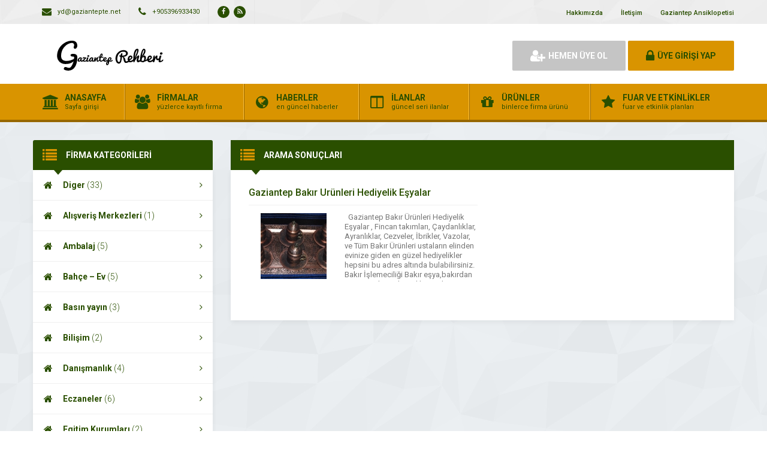

--- FILE ---
content_type: text/html; charset=UTF-8
request_url: https://www.gaziantepte.net/etiket/gaziantep-bakir-urunleri
body_size: 6576
content:
<!DOCTYPE html>
<html lang="tr">
<head>
	<title>  Gaziantep Bakır Ürünleri - Gaziantep Firmaları</title>
	<link rel="profile" href="//gmpg.org/xfn/11">
	<link rel="pingback" href="https://www.gaziantepte.net/xmlrpc.php">
	<meta charset="UTF-8">
		<meta name="viewport" content="width=device-width, initial-scale=1, maximum-scale=1, user-scalable=no">
	<meta name='robots' content='max-image-preview:large' />
<link rel='dns-prefetch' href='//fonts.googleapis.com' />
<link rel="alternate" type="application/rss+xml" title="Gaziantep Firmaları &raquo; Gaziantep Bakır Ürünleri etiket beslemesi" href="https://www.gaziantepte.net/etiket/gaziantep-bakir-urunleri/feed" />
<script type="text/javascript">
window._wpemojiSettings = {"baseUrl":"https:\/\/s.w.org\/images\/core\/emoji\/14.0.0\/72x72\/","ext":".png","svgUrl":"https:\/\/s.w.org\/images\/core\/emoji\/14.0.0\/svg\/","svgExt":".svg","source":{"concatemoji":"https:\/\/www.gaziantepte.net\/wp-includes\/js\/wp-emoji-release.min.js"}};
/*! This file is auto-generated */
!function(e,a,t){var n,r,o,i=a.createElement("canvas"),p=i.getContext&&i.getContext("2d");function s(e,t){p.clearRect(0,0,i.width,i.height),p.fillText(e,0,0);e=i.toDataURL();return p.clearRect(0,0,i.width,i.height),p.fillText(t,0,0),e===i.toDataURL()}function c(e){var t=a.createElement("script");t.src=e,t.defer=t.type="text/javascript",a.getElementsByTagName("head")[0].appendChild(t)}for(o=Array("flag","emoji"),t.supports={everything:!0,everythingExceptFlag:!0},r=0;r<o.length;r++)t.supports[o[r]]=function(e){if(p&&p.fillText)switch(p.textBaseline="top",p.font="600 32px Arial",e){case"flag":return s("\ud83c\udff3\ufe0f\u200d\u26a7\ufe0f","\ud83c\udff3\ufe0f\u200b\u26a7\ufe0f")?!1:!s("\ud83c\uddfa\ud83c\uddf3","\ud83c\uddfa\u200b\ud83c\uddf3")&&!s("\ud83c\udff4\udb40\udc67\udb40\udc62\udb40\udc65\udb40\udc6e\udb40\udc67\udb40\udc7f","\ud83c\udff4\u200b\udb40\udc67\u200b\udb40\udc62\u200b\udb40\udc65\u200b\udb40\udc6e\u200b\udb40\udc67\u200b\udb40\udc7f");case"emoji":return!s("\ud83e\udef1\ud83c\udffb\u200d\ud83e\udef2\ud83c\udfff","\ud83e\udef1\ud83c\udffb\u200b\ud83e\udef2\ud83c\udfff")}return!1}(o[r]),t.supports.everything=t.supports.everything&&t.supports[o[r]],"flag"!==o[r]&&(t.supports.everythingExceptFlag=t.supports.everythingExceptFlag&&t.supports[o[r]]);t.supports.everythingExceptFlag=t.supports.everythingExceptFlag&&!t.supports.flag,t.DOMReady=!1,t.readyCallback=function(){t.DOMReady=!0},t.supports.everything||(n=function(){t.readyCallback()},a.addEventListener?(a.addEventListener("DOMContentLoaded",n,!1),e.addEventListener("load",n,!1)):(e.attachEvent("onload",n),a.attachEvent("onreadystatechange",function(){"complete"===a.readyState&&t.readyCallback()})),(e=t.source||{}).concatemoji?c(e.concatemoji):e.wpemoji&&e.twemoji&&(c(e.twemoji),c(e.wpemoji)))}(window,document,window._wpemojiSettings);
</script>
<style type="text/css">
img.wp-smiley,
img.emoji {
	display: inline !important;
	border: none !important;
	box-shadow: none !important;
	height: 1em !important;
	width: 1em !important;
	margin: 0 0.07em !important;
	vertical-align: -0.1em !important;
	background: none !important;
	padding: 0 !important;
}
</style>
	<link rel='stylesheet' id='wp-block-library-css' href='https://www.gaziantepte.net/wp-includes/css/dist/block-library/style.min.css' type='text/css' media='all' />
<link rel='stylesheet' id='classic-theme-styles-css' href='https://www.gaziantepte.net/wp-includes/css/classic-themes.min.css' type='text/css' media='all' />
<style id='global-styles-inline-css' type='text/css'>
body{--wp--preset--color--black: #000000;--wp--preset--color--cyan-bluish-gray: #abb8c3;--wp--preset--color--white: #ffffff;--wp--preset--color--pale-pink: #f78da7;--wp--preset--color--vivid-red: #cf2e2e;--wp--preset--color--luminous-vivid-orange: #ff6900;--wp--preset--color--luminous-vivid-amber: #fcb900;--wp--preset--color--light-green-cyan: #7bdcb5;--wp--preset--color--vivid-green-cyan: #00d084;--wp--preset--color--pale-cyan-blue: #8ed1fc;--wp--preset--color--vivid-cyan-blue: #0693e3;--wp--preset--color--vivid-purple: #9b51e0;--wp--preset--gradient--vivid-cyan-blue-to-vivid-purple: linear-gradient(135deg,rgba(6,147,227,1) 0%,rgb(155,81,224) 100%);--wp--preset--gradient--light-green-cyan-to-vivid-green-cyan: linear-gradient(135deg,rgb(122,220,180) 0%,rgb(0,208,130) 100%);--wp--preset--gradient--luminous-vivid-amber-to-luminous-vivid-orange: linear-gradient(135deg,rgba(252,185,0,1) 0%,rgba(255,105,0,1) 100%);--wp--preset--gradient--luminous-vivid-orange-to-vivid-red: linear-gradient(135deg,rgba(255,105,0,1) 0%,rgb(207,46,46) 100%);--wp--preset--gradient--very-light-gray-to-cyan-bluish-gray: linear-gradient(135deg,rgb(238,238,238) 0%,rgb(169,184,195) 100%);--wp--preset--gradient--cool-to-warm-spectrum: linear-gradient(135deg,rgb(74,234,220) 0%,rgb(151,120,209) 20%,rgb(207,42,186) 40%,rgb(238,44,130) 60%,rgb(251,105,98) 80%,rgb(254,248,76) 100%);--wp--preset--gradient--blush-light-purple: linear-gradient(135deg,rgb(255,206,236) 0%,rgb(152,150,240) 100%);--wp--preset--gradient--blush-bordeaux: linear-gradient(135deg,rgb(254,205,165) 0%,rgb(254,45,45) 50%,rgb(107,0,62) 100%);--wp--preset--gradient--luminous-dusk: linear-gradient(135deg,rgb(255,203,112) 0%,rgb(199,81,192) 50%,rgb(65,88,208) 100%);--wp--preset--gradient--pale-ocean: linear-gradient(135deg,rgb(255,245,203) 0%,rgb(182,227,212) 50%,rgb(51,167,181) 100%);--wp--preset--gradient--electric-grass: linear-gradient(135deg,rgb(202,248,128) 0%,rgb(113,206,126) 100%);--wp--preset--gradient--midnight: linear-gradient(135deg,rgb(2,3,129) 0%,rgb(40,116,252) 100%);--wp--preset--duotone--dark-grayscale: url('#wp-duotone-dark-grayscale');--wp--preset--duotone--grayscale: url('#wp-duotone-grayscale');--wp--preset--duotone--purple-yellow: url('#wp-duotone-purple-yellow');--wp--preset--duotone--blue-red: url('#wp-duotone-blue-red');--wp--preset--duotone--midnight: url('#wp-duotone-midnight');--wp--preset--duotone--magenta-yellow: url('#wp-duotone-magenta-yellow');--wp--preset--duotone--purple-green: url('#wp-duotone-purple-green');--wp--preset--duotone--blue-orange: url('#wp-duotone-blue-orange');--wp--preset--font-size--small: 13px;--wp--preset--font-size--medium: 20px;--wp--preset--font-size--large: 36px;--wp--preset--font-size--x-large: 42px;--wp--preset--spacing--20: 0.44rem;--wp--preset--spacing--30: 0.67rem;--wp--preset--spacing--40: 1rem;--wp--preset--spacing--50: 1.5rem;--wp--preset--spacing--60: 2.25rem;--wp--preset--spacing--70: 3.38rem;--wp--preset--spacing--80: 5.06rem;--wp--preset--shadow--natural: 6px 6px 9px rgba(0, 0, 0, 0.2);--wp--preset--shadow--deep: 12px 12px 50px rgba(0, 0, 0, 0.4);--wp--preset--shadow--sharp: 6px 6px 0px rgba(0, 0, 0, 0.2);--wp--preset--shadow--outlined: 6px 6px 0px -3px rgba(255, 255, 255, 1), 6px 6px rgba(0, 0, 0, 1);--wp--preset--shadow--crisp: 6px 6px 0px rgba(0, 0, 0, 1);}:where(.is-layout-flex){gap: 0.5em;}body .is-layout-flow > .alignleft{float: left;margin-inline-start: 0;margin-inline-end: 2em;}body .is-layout-flow > .alignright{float: right;margin-inline-start: 2em;margin-inline-end: 0;}body .is-layout-flow > .aligncenter{margin-left: auto !important;margin-right: auto !important;}body .is-layout-constrained > .alignleft{float: left;margin-inline-start: 0;margin-inline-end: 2em;}body .is-layout-constrained > .alignright{float: right;margin-inline-start: 2em;margin-inline-end: 0;}body .is-layout-constrained > .aligncenter{margin-left: auto !important;margin-right: auto !important;}body .is-layout-constrained > :where(:not(.alignleft):not(.alignright):not(.alignfull)){max-width: var(--wp--style--global--content-size);margin-left: auto !important;margin-right: auto !important;}body .is-layout-constrained > .alignwide{max-width: var(--wp--style--global--wide-size);}body .is-layout-flex{display: flex;}body .is-layout-flex{flex-wrap: wrap;align-items: center;}body .is-layout-flex > *{margin: 0;}:where(.wp-block-columns.is-layout-flex){gap: 2em;}.has-black-color{color: var(--wp--preset--color--black) !important;}.has-cyan-bluish-gray-color{color: var(--wp--preset--color--cyan-bluish-gray) !important;}.has-white-color{color: var(--wp--preset--color--white) !important;}.has-pale-pink-color{color: var(--wp--preset--color--pale-pink) !important;}.has-vivid-red-color{color: var(--wp--preset--color--vivid-red) !important;}.has-luminous-vivid-orange-color{color: var(--wp--preset--color--luminous-vivid-orange) !important;}.has-luminous-vivid-amber-color{color: var(--wp--preset--color--luminous-vivid-amber) !important;}.has-light-green-cyan-color{color: var(--wp--preset--color--light-green-cyan) !important;}.has-vivid-green-cyan-color{color: var(--wp--preset--color--vivid-green-cyan) !important;}.has-pale-cyan-blue-color{color: var(--wp--preset--color--pale-cyan-blue) !important;}.has-vivid-cyan-blue-color{color: var(--wp--preset--color--vivid-cyan-blue) !important;}.has-vivid-purple-color{color: var(--wp--preset--color--vivid-purple) !important;}.has-black-background-color{background-color: var(--wp--preset--color--black) !important;}.has-cyan-bluish-gray-background-color{background-color: var(--wp--preset--color--cyan-bluish-gray) !important;}.has-white-background-color{background-color: var(--wp--preset--color--white) !important;}.has-pale-pink-background-color{background-color: var(--wp--preset--color--pale-pink) !important;}.has-vivid-red-background-color{background-color: var(--wp--preset--color--vivid-red) !important;}.has-luminous-vivid-orange-background-color{background-color: var(--wp--preset--color--luminous-vivid-orange) !important;}.has-luminous-vivid-amber-background-color{background-color: var(--wp--preset--color--luminous-vivid-amber) !important;}.has-light-green-cyan-background-color{background-color: var(--wp--preset--color--light-green-cyan) !important;}.has-vivid-green-cyan-background-color{background-color: var(--wp--preset--color--vivid-green-cyan) !important;}.has-pale-cyan-blue-background-color{background-color: var(--wp--preset--color--pale-cyan-blue) !important;}.has-vivid-cyan-blue-background-color{background-color: var(--wp--preset--color--vivid-cyan-blue) !important;}.has-vivid-purple-background-color{background-color: var(--wp--preset--color--vivid-purple) !important;}.has-black-border-color{border-color: var(--wp--preset--color--black) !important;}.has-cyan-bluish-gray-border-color{border-color: var(--wp--preset--color--cyan-bluish-gray) !important;}.has-white-border-color{border-color: var(--wp--preset--color--white) !important;}.has-pale-pink-border-color{border-color: var(--wp--preset--color--pale-pink) !important;}.has-vivid-red-border-color{border-color: var(--wp--preset--color--vivid-red) !important;}.has-luminous-vivid-orange-border-color{border-color: var(--wp--preset--color--luminous-vivid-orange) !important;}.has-luminous-vivid-amber-border-color{border-color: var(--wp--preset--color--luminous-vivid-amber) !important;}.has-light-green-cyan-border-color{border-color: var(--wp--preset--color--light-green-cyan) !important;}.has-vivid-green-cyan-border-color{border-color: var(--wp--preset--color--vivid-green-cyan) !important;}.has-pale-cyan-blue-border-color{border-color: var(--wp--preset--color--pale-cyan-blue) !important;}.has-vivid-cyan-blue-border-color{border-color: var(--wp--preset--color--vivid-cyan-blue) !important;}.has-vivid-purple-border-color{border-color: var(--wp--preset--color--vivid-purple) !important;}.has-vivid-cyan-blue-to-vivid-purple-gradient-background{background: var(--wp--preset--gradient--vivid-cyan-blue-to-vivid-purple) !important;}.has-light-green-cyan-to-vivid-green-cyan-gradient-background{background: var(--wp--preset--gradient--light-green-cyan-to-vivid-green-cyan) !important;}.has-luminous-vivid-amber-to-luminous-vivid-orange-gradient-background{background: var(--wp--preset--gradient--luminous-vivid-amber-to-luminous-vivid-orange) !important;}.has-luminous-vivid-orange-to-vivid-red-gradient-background{background: var(--wp--preset--gradient--luminous-vivid-orange-to-vivid-red) !important;}.has-very-light-gray-to-cyan-bluish-gray-gradient-background{background: var(--wp--preset--gradient--very-light-gray-to-cyan-bluish-gray) !important;}.has-cool-to-warm-spectrum-gradient-background{background: var(--wp--preset--gradient--cool-to-warm-spectrum) !important;}.has-blush-light-purple-gradient-background{background: var(--wp--preset--gradient--blush-light-purple) !important;}.has-blush-bordeaux-gradient-background{background: var(--wp--preset--gradient--blush-bordeaux) !important;}.has-luminous-dusk-gradient-background{background: var(--wp--preset--gradient--luminous-dusk) !important;}.has-pale-ocean-gradient-background{background: var(--wp--preset--gradient--pale-ocean) !important;}.has-electric-grass-gradient-background{background: var(--wp--preset--gradient--electric-grass) !important;}.has-midnight-gradient-background{background: var(--wp--preset--gradient--midnight) !important;}.has-small-font-size{font-size: var(--wp--preset--font-size--small) !important;}.has-medium-font-size{font-size: var(--wp--preset--font-size--medium) !important;}.has-large-font-size{font-size: var(--wp--preset--font-size--large) !important;}.has-x-large-font-size{font-size: var(--wp--preset--font-size--x-large) !important;}
.wp-block-navigation a:where(:not(.wp-element-button)){color: inherit;}
:where(.wp-block-columns.is-layout-flex){gap: 2em;}
.wp-block-pullquote{font-size: 1.5em;line-height: 1.6;}
</style>
<link rel='stylesheet' id='general-css' href='https://www.gaziantepte.net/wp-content/themes/wpfirma/css/general.css' type='text/css' media='all' />
<link rel='stylesheet' id='css-css' href='https://www.gaziantepte.net/wp-content/themes/wpfirma/style.css' type='text/css' media='all' />
<link rel='stylesheet' id='roboto-css' href='https://fonts.googleapis.com/css?family=Roboto%3A300%2C400%2C500%2C700%2C900&#038;subset=latin-ext&#038;ver=6.2.8' type='text/css' media='all' />
<script type='text/javascript' src='https://www.gaziantepte.net/wp-content/themes/wpfirma/js/jquery-full.js' id='jquery-full-js'></script>
<script type='text/javascript' src='https://www.gaziantepte.net/wp-content/themes/wpfirma/js/scripts.js' id='scripts-js'></script>
<link rel="https://api.w.org/" href="https://www.gaziantepte.net/wp-json/" /><link rel="alternate" type="application/json" href="https://www.gaziantepte.net/wp-json/wp/v2/tags/72" /><link rel="EditURI" type="application/rsd+xml" title="RSD" href="https://www.gaziantepte.net/xmlrpc.php?rsd" />
<link rel="wlwmanifest" type="application/wlwmanifest+xml" href="https://www.gaziantepte.net/wp-includes/wlwmanifest.xml" />
<meta name="generator" content="WordPress 6.2.8" />
	<script>
		var ajax_url = 'https://www.gaziantepte.net/callback';
		var template_url = 'https://www.gaziantepte.net/wp-content/themes/wpfirma/';
		var home_url = 'https://www.gaziantepte.net/';
			</script>
</head>
<body>

<!-- header başlangıç -->
<div class="header">
	
		<div class="header-top">
		<div class="container"><div class="clear"></div>
						<ul class="top-left pull-left">
				<li><span class="fa fa-envelope"></span> yd@gaziantepte.net</li>
			</ul>
									<ul class="top-left pull-left">
				<li><span class="fa fa-phone"></span> +905396933430</li>
			</ul>
						<ul class="top-left pull-left social">
				<li><a href="https://www.facebook.com/gaziantepteNET/" target="_blank" rel="nofollow"><i class="fa fa-facebook"></i></a></li><li><a href="https://www.gaziantepte.net/feed" target="_blank" rel="nofollow"><i class="fa fa-rss"></i></a></li>			</ul>
			
			<ul class="top-menu pull-right"><li id="menu-item-1310" class="menu-item menu-item-type-post_type menu-item-object-page menu-item-1310"><a href="https://www.gaziantepte.net/hakkimizda">Hakkımızda</a></li>
<li id="menu-item-1311" class="menu-item menu-item-type-post_type menu-item-object-page menu-item-1311"><a href="https://www.gaziantepte.net/iletisim">İletişim</a></li>
<li id="menu-item-1312" class="menu-item menu-item-type-post_type menu-item-object-page menu-item-1312"><a href="https://www.gaziantepte.net/icerik-ekle">Gaziantep Ansiklopetisi</a></li>
</ul>		</div>
	</div>
	<!-- / en üst bitiş -->
	
	<div class="header-middle">
		<div class="container">
		
		<div class="clear"></div>
			<div class="logo">
								<a href="https://www.gaziantepte.net"><img src="https://www.gaziantepte.net/wp-content/themes/wpfirma/images/logo.png" width="231" height="50" alt="Gaziantep Firmaları" /></a>
			</div>
						<div class="header-mobile">
				<ul>
					<li><span data-open=".buttons, .userpanel"><i class="fa fa-user"></i></span></li>
					<li><span data-open=".main-search"><i class="fa fa-search"></i></span></li>
					<li><span data-open=".menu"><i class="fa fa-list"></i></span></li>
				</ul>
			</div>
									<div class="buttons mobile-close">
				<a href="https://www.gaziantepte.net/uye-ol" class="btn btn-default btn-lg"><span class="fa fa-user-plus"></span> HEMEN ÜYE OL</a>
				<a href="https://www.gaziantepte.net/giris" class="btn btn-primary btn-lg"><span class="fa fa-lock"></span> ÜYE GİRİŞİ YAP</a>
			</div>
						<div class="clear"></div>
		</div>
	</div>
		<div class="header-menu">
		<div class="container">
		
			<ul class="menu mobile-close"><li id="nav-menu-item-1249" class="main-menu-item  menu-item-even menu-item-depth-0 menu-item menu-item-type-custom menu-item-object-custom menu-item-home"><a href="http://www.gaziantepte.net" class="menu-link main-menu-link"><span class="fa fa-bank"></span><span class="mn"><strong>ANASAYFA</strong><span>Sayfa girişi</span></span></a></li>
<li id="nav-menu-item-1250" class="main-menu-item  menu-item-even menu-item-depth-0 menu-item menu-item-type-custom menu-item-object-custom"><a href="http://www.gaziantepte.net/firmalar" class="menu-link main-menu-link"><span class="fa fa-group"></span><span class="mn"><strong>FİRMALAR</strong><span>yüzlerce kayıtlı firma</span></span></a></li>
<li id="nav-menu-item-1251" class="main-menu-item  menu-item-even menu-item-depth-0 menu-item menu-item-type-custom menu-item-object-custom"><a href="http://www.gaziantepte.net/haberler" class="menu-link main-menu-link"><span class="fa fa-globe"></span><span class="mn"><strong>HABERLER</strong><span>en güncel haberler</span></span></a></li>
<li id="nav-menu-item-1252" class="main-menu-item  menu-item-even menu-item-depth-0 menu-item menu-item-type-custom menu-item-object-custom"><a href="http://www.gaziantepte.net/ilanlar" class="menu-link main-menu-link"><span class="fa fa-columns"></span><span class="mn"><strong>İLANLAR</strong><span>güncel seri ilanlar</span></span></a></li>
<li id="nav-menu-item-1253" class="main-menu-item  menu-item-even menu-item-depth-0 menu-item menu-item-type-custom menu-item-object-custom"><a href="http://www.gaziantepte.net/urunler" class="menu-link main-menu-link"><span class="fa fa-gift"></span><span class="mn"><strong>ÜRÜNLER</strong><span>binlerce firma ürünü</span></span></a></li>
<li id="nav-menu-item-1254" class="main-menu-item  menu-item-even menu-item-depth-0 menu-item menu-item-type-custom menu-item-object-custom"><a href="http://www.gaziantepte.net/etkinlikler" class="menu-link main-menu-link"><span class="fa fa-star"></span><span class="mn"><strong>FUAR VE ETKİNLİKLER</strong><span>fuar ve etkinlik planları</span></span></a></li>
</ul>		</div>
	</div>
	
</div>
<!-- header bitiş -->
<!-- arama başlangıç -->

<div class="content">
	<!-- container -->
	<div class="container">
		
		<div class="main-blocks mt30 mb20">
			
				
			<div class="main-left">
				
<div class="block mb20">
	<div class="block-title rounded">
		<i class="fa fa-list"></i>
		<h4>FİRMA KATEGORİLERİ</h4>
	</div>
	<ul class="categories"><li id="nav-menu-item-1274" class="main-menu-item  menu-item-even menu-item-depth-0 menu-item menu-item-type-taxonomy menu-item-object-category"><a href="https://www.gaziantepte.net/kategori/firmalar/diger" class="menu-link main-menu-link"><i class="fa fa-home"></i>Diger <span>(33)</span> <i class="fa fa-angle-right"></i></a></li>
<li id="nav-menu-item-1275" class="main-menu-item  menu-item-even menu-item-depth-0 menu-item menu-item-type-taxonomy menu-item-object-category"><a href="https://www.gaziantepte.net/kategori/firmalar/alisveris-merkezleri" class="menu-link main-menu-link"><i class="fa fa-home"></i>Alışveriş Merkezleri <span>(1)</span> <i class="fa fa-angle-right"></i></a></li>
<li id="nav-menu-item-1276" class="main-menu-item  menu-item-even menu-item-depth-0 menu-item menu-item-type-taxonomy menu-item-object-category"><a href="https://www.gaziantepte.net/kategori/firmalar/ambalaj" class="menu-link main-menu-link"><i class="fa fa-home"></i>Ambalaj <span>(5)</span> <i class="fa fa-angle-right"></i></a></li>
<li id="nav-menu-item-1277" class="main-menu-item  menu-item-even menu-item-depth-0 menu-item menu-item-type-taxonomy menu-item-object-category"><a href="https://www.gaziantepte.net/kategori/firmalar/bahce-ev" class="menu-link main-menu-link"><i class="fa fa-home"></i>Bahçe &#8211; Ev <span>(5)</span> <i class="fa fa-angle-right"></i></a></li>
<li id="nav-menu-item-1278" class="main-menu-item  menu-item-even menu-item-depth-0 menu-item menu-item-type-taxonomy menu-item-object-category"><a href="https://www.gaziantepte.net/kategori/firmalar/basin-yayin" class="menu-link main-menu-link"><i class="fa fa-home"></i>Basın yayın <span>(3)</span> <i class="fa fa-angle-right"></i></a></li>
<li id="nav-menu-item-1279" class="main-menu-item  menu-item-even menu-item-depth-0 menu-item menu-item-type-taxonomy menu-item-object-category"><a href="https://www.gaziantepte.net/kategori/firmalar/bilisim" class="menu-link main-menu-link"><i class="fa fa-home"></i>Bilişim <span>(2)</span> <i class="fa fa-angle-right"></i></a></li>
<li id="nav-menu-item-1280" class="main-menu-item  menu-item-even menu-item-depth-0 menu-item menu-item-type-taxonomy menu-item-object-category"><a href="https://www.gaziantepte.net/kategori/firmalar/danismanlik" class="menu-link main-menu-link"><i class="fa fa-home"></i>Danışmanlık <span>(4)</span> <i class="fa fa-angle-right"></i></a></li>
<li id="nav-menu-item-1281" class="main-menu-item  menu-item-even menu-item-depth-0 menu-item menu-item-type-taxonomy menu-item-object-category"><a href="https://www.gaziantepte.net/kategori/firmalar/eczaneler" class="menu-link main-menu-link"><i class="fa fa-home"></i>Eczaneler <span>(6)</span> <i class="fa fa-angle-right"></i></a></li>
<li id="nav-menu-item-1282" class="main-menu-item  menu-item-even menu-item-depth-0 menu-item menu-item-type-taxonomy menu-item-object-category"><a href="https://www.gaziantepte.net/kategori/firmalar/egitim-kurumlari" class="menu-link main-menu-link"><i class="fa fa-home"></i>Egitim Kurumları <span>(2)</span> <i class="fa fa-angle-right"></i></a></li>
<li id="nav-menu-item-1283" class="main-menu-item  menu-item-even menu-item-depth-0 menu-item menu-item-type-taxonomy menu-item-object-category"><a href="https://www.gaziantepte.net/kategori/firmalar/elektrik-elektronik" class="menu-link main-menu-link"><i class="fa fa-home"></i>Elektrik &#8211; Elektronik <span>(10)</span> <i class="fa fa-angle-right"></i></a></li>
<li id="nav-menu-item-1284" class="main-menu-item  menu-item-even menu-item-depth-0 menu-item menu-item-type-taxonomy menu-item-object-category"><a href="https://www.gaziantepte.net/kategori/firmalar/endustriyel-urunler" class="menu-link main-menu-link"><i class="fa fa-home"></i>Endüstriyel ürünler <span>(2)</span> <i class="fa fa-angle-right"></i></a></li>
<li id="nav-menu-item-1285" class="main-menu-item  menu-item-even menu-item-depth-0 menu-item menu-item-type-taxonomy menu-item-object-category"><a href="https://www.gaziantepte.net/kategori/firmalar/fast-food-restaurant" class="menu-link main-menu-link"><i class="fa fa-home"></i>Fast Food Restaurant <span>(3)</span> <i class="fa fa-angle-right"></i></a></li>
<li id="nav-menu-item-1286" class="main-menu-item  menu-item-even menu-item-depth-0 menu-item menu-item-type-taxonomy menu-item-object-category"><a href="https://www.gaziantepte.net/kategori/firmalar/gida" class="menu-link main-menu-link"><i class="fa fa-home"></i>Gıda <span>(55)</span> <i class="fa fa-angle-right"></i></a></li>
<li id="nav-menu-item-1287" class="main-menu-item  menu-item-even menu-item-depth-0 menu-item menu-item-type-taxonomy menu-item-object-category"><a href="https://www.gaziantepte.net/kategori/firmalar/hastaneler" class="menu-link main-menu-link"><i class="fa fa-home"></i>Hastaneler <span>(10)</span> <i class="fa fa-angle-right"></i></a></li>
<li id="nav-menu-item-1288" class="main-menu-item  menu-item-even menu-item-depth-0 menu-item menu-item-type-taxonomy menu-item-object-category"><a href="https://www.gaziantepte.net/kategori/firmalar/ithalat-ihracat" class="menu-link main-menu-link"><i class="fa fa-home"></i>İthalat &#8211; İhracat <span>(2)</span> <i class="fa fa-angle-right"></i></a></li>
<li id="nav-menu-item-1289" class="main-menu-item  menu-item-even menu-item-depth-0 menu-item menu-item-type-taxonomy menu-item-object-category"><a href="https://www.gaziantepte.net/kategori/firmalar/maden-ve-metal" class="menu-link main-menu-link"><i class="fa fa-home"></i>Maden ve Metal <span>(3)</span> <i class="fa fa-angle-right"></i></a></li>
<li id="nav-menu-item-1290" class="main-menu-item  menu-item-even menu-item-depth-0 menu-item menu-item-type-taxonomy menu-item-object-category"><a href="https://www.gaziantepte.net/kategori/firmalar/makine" class="menu-link main-menu-link"><i class="fa fa-home"></i>Makine <span>(6)</span> <i class="fa fa-angle-right"></i></a></li>
<li id="nav-menu-item-1291" class="main-menu-item  menu-item-even menu-item-depth-0 menu-item menu-item-type-taxonomy menu-item-object-category"><a href="https://www.gaziantepte.net/kategori/firmalar/mobilya" class="menu-link main-menu-link"><i class="fa fa-home"></i>Mobilya <span>(3)</span> <i class="fa fa-angle-right"></i></a></li>
<li id="nav-menu-item-1292" class="main-menu-item  menu-item-even menu-item-depth-0 menu-item menu-item-type-taxonomy menu-item-object-category"><a href="https://www.gaziantepte.net/kategori/firmalar/gaziantep-oteller" class="menu-link main-menu-link"><i class="fa fa-home"></i>Gaziantep Oteller <span>(1)</span> <i class="fa fa-angle-right"></i></a></li>
<li id="nav-menu-item-1293" class="main-menu-item  menu-item-even menu-item-depth-0 menu-item menu-item-type-taxonomy menu-item-object-category"><a href="https://www.gaziantepte.net/kategori/firmalar/gaziantep-oto-aksesuar" class="menu-link main-menu-link"><i class="fa fa-home"></i>Gaziantep Oto Aksesuar <span>(1)</span> <i class="fa fa-angle-right"></i></a></li>
<li id="nav-menu-item-1294" class="main-menu-item  menu-item-even menu-item-depth-0 menu-item menu-item-type-taxonomy menu-item-object-category"><a href="https://www.gaziantepte.net/kategori/firmalar/gaziantep-otomotiv" class="menu-link main-menu-link"><i class="fa fa-home"></i>Gaziantep Otomotiv <span>(7)</span> <i class="fa fa-angle-right"></i></a></li>
<li id="nav-menu-item-1295" class="main-menu-item  menu-item-even menu-item-depth-0 menu-item menu-item-type-taxonomy menu-item-object-category"><a href="https://www.gaziantepte.net/kategori/firmalar/gaziantep-pazarlama" class="menu-link main-menu-link"><i class="fa fa-home"></i>Gaziantep Pazarlama <span>(4)</span> <i class="fa fa-angle-right"></i></a></li>
<li id="nav-menu-item-1296" class="main-menu-item  menu-item-even menu-item-depth-0 menu-item menu-item-type-taxonomy menu-item-object-category"><a href="https://www.gaziantepte.net/kategori/firmalar/gaziantep-plastik" class="menu-link main-menu-link"><i class="fa fa-home"></i>Gaziantep Plastik <span>(3)</span> <i class="fa fa-angle-right"></i></a></li>
<li id="nav-menu-item-1297" class="main-menu-item  menu-item-even menu-item-depth-0 menu-item menu-item-type-taxonomy menu-item-object-category"><a href="https://www.gaziantepte.net/kategori/firmalar/gaziantep-resmi-kurumlar" class="menu-link main-menu-link"><i class="fa fa-home"></i>Gaziantep Resmi Kurumlar <span>(2)</span> <i class="fa fa-angle-right"></i></a></li>
<li id="nav-menu-item-1298" class="main-menu-item  menu-item-even menu-item-depth-0 menu-item menu-item-type-taxonomy menu-item-object-category"><a href="https://www.gaziantepte.net/kategori/firmalar/sac-ekim" class="menu-link main-menu-link"><i class="fa fa-home"></i>Saç ekim <span>(1)</span> <i class="fa fa-angle-right"></i></a></li>
<li id="nav-menu-item-1299" class="main-menu-item  menu-item-even menu-item-depth-0 menu-item menu-item-type-taxonomy menu-item-object-category"><a href="https://www.gaziantepte.net/kategori/firmalar/tasimacilik" class="menu-link main-menu-link"><i class="fa fa-home"></i>Taşımacılık <span>(4)</span> <i class="fa fa-angle-right"></i></a></li>
<li id="nav-menu-item-1300" class="main-menu-item  menu-item-even menu-item-depth-0 menu-item menu-item-type-taxonomy menu-item-object-category"><a href="https://www.gaziantepte.net/kategori/firmalar/teknik-servisler" class="menu-link main-menu-link"><i class="fa fa-home"></i>Teknik Servisler <span>(17)</span> <i class="fa fa-angle-right"></i></a></li>
<li id="nav-menu-item-1301" class="main-menu-item  menu-item-even menu-item-depth-0 menu-item menu-item-type-taxonomy menu-item-object-category"><a href="https://www.gaziantepte.net/kategori/firmalar/tekstil" class="menu-link main-menu-link"><i class="fa fa-home"></i>Tekstil <span>(84)</span> <i class="fa fa-angle-right"></i></a></li>
<li id="nav-menu-item-1302" class="main-menu-item  menu-item-even menu-item-depth-0 menu-item menu-item-type-taxonomy menu-item-object-category"><a href="https://www.gaziantepte.net/kategori/firmalar/telekomunikasyon" class="menu-link main-menu-link"><i class="fa fa-home"></i>Telekomünikasyon <span>(2)</span> <i class="fa fa-angle-right"></i></a></li>
<li id="nav-menu-item-1303" class="main-menu-item  menu-item-even menu-item-depth-0 menu-item menu-item-type-taxonomy menu-item-object-category"><a href="https://www.gaziantepte.net/kategori/firmalar/temizlik" class="menu-link main-menu-link"><i class="fa fa-home"></i>Temizlik <span>(7)</span> <i class="fa fa-angle-right"></i></a></li>
<li id="nav-menu-item-1304" class="main-menu-item  menu-item-even menu-item-depth-0 menu-item menu-item-type-taxonomy menu-item-object-category"><a href="https://www.gaziantepte.net/kategori/firmalar/turizm" class="menu-link main-menu-link"><i class="fa fa-home"></i>Turizm <span>(1)</span> <i class="fa fa-angle-right"></i></a></li>
<li id="nav-menu-item-1305" class="main-menu-item  menu-item-even menu-item-depth-0 menu-item menu-item-type-taxonomy menu-item-object-category"><a href="https://www.gaziantepte.net/kategori/firmalar/ulasim-ve-tasimacilik" class="menu-link main-menu-link"><i class="fa fa-home"></i>Ulaşım ve Taşımacılık <span>(1)</span> <i class="fa fa-angle-right"></i></a></li>
<li id="nav-menu-item-1306" class="main-menu-item  menu-item-even menu-item-depth-0 menu-item menu-item-type-taxonomy menu-item-object-category"><a href="https://www.gaziantepte.net/kategori/firmalar/uyducu" class="menu-link main-menu-link"><i class="fa fa-home"></i>Uyducu <span>(2)</span> <i class="fa fa-angle-right"></i></a></li>
<li id="nav-menu-item-1307" class="main-menu-item  menu-item-even menu-item-depth-0 menu-item menu-item-type-taxonomy menu-item-object-category"><a href="https://www.gaziantepte.net/kategori/firmalar/web-tasarim" class="menu-link main-menu-link"><i class="fa fa-home"></i>Web Tasarım <span>(3)</span> <i class="fa fa-angle-right"></i></a></li>
<li id="nav-menu-item-1308" class="main-menu-item  menu-item-even menu-item-depth-0 menu-item menu-item-type-taxonomy menu-item-object-category"><a href="https://www.gaziantepte.net/kategori/firmalar/yapi" class="menu-link main-menu-link"><i class="fa fa-home"></i>Yapı <span>(13)</span> <i class="fa fa-angle-right"></i></a></li>
<li id="nav-menu-item-1309" class="main-menu-item  menu-item-even menu-item-depth-0 menu-item menu-item-type-taxonomy menu-item-object-category"><a href="https://www.gaziantepte.net/kategori/firmalar/telefon-numaralari" class="menu-link main-menu-link"><i class="fa fa-home"></i>Telefon Numaraları <span>(11)</span> <i class="fa fa-angle-right"></i></a></li>
</ul>
</div>

<div class="block mb20">
	<a href="https://www.gaziantepte.net/panel/firma-ekle" class="firma-ekle-btn">
		<i class="fa fa-newspaper-o"></i>
		<span>
			<strong>FİRMAMI EKLEMEK İSTİYORUM</strong>
			5 dakikanızı ayırarak firmanızı ekleyin..
		</span>
	</a>
</div>

			</div>
					
			<div class="main-right">
			
				<div class="block mb20">
					<div class="block-title">
						<i class="fa fa-list"></i>
						<h4>ARAMA SONUÇLARI</h4>
					</div>
					<div class="block-content">
						<div class="archive-haber">
															<div class="haber">
									<a href="https://www.gaziantepte.net/gaziantep-bakir-urunleri-hediyelik-esyalar.html"><h2>Gaziantep Bakır Ürünleri Hediyelik Eşyalar</h2></a>
									<div class="haber-alt">
										<div class="haber-resim">
											<a href="https://www.gaziantepte.net/gaziantep-bakir-urunleri-hediyelik-esyalar.html"><img src="https://www.gaziantepte.net/wp-content/uploads/2015/07/207264.cropped.150x110.jpg" width="150" height="110" alt="Gaziantep Bakır Ürünleri Hediyelik Eşyalar" /></a>
										</div>
										<div class="haber-spot">
											<p>&nbsp; Gaziantep Bakır Ürünleri Hediyelik Eşyalar , Fincan takımları, Çaydanlıklar, Ayranlıklar, Cezveler, İbrikler, Vazolar, ve Tüm Bakır Ürünleri ustaların elinden evinize giden en güzel hediyelikler hepsini bu adres altında bulabilirsiniz. Bakır İşlemeciliği Bakır eşya,bakırdan ve pirinç diye tabir edilen çinkonun karışımından elde edilen maddeden işlenerek yapılır.Antep bakır işlemesinin özelliği,tek parça olarak imal edilmesidir.Yani lehim ya [&hellip;]</p>
										</div>
										<div class="clear"></div>
									</div>
								</div>
														<div class="clear"></div>
						</div>
					</div>
				</div>
							</div>
			<div class="clear"></div>
		</div>
		
	</div>
	<!-- / container -->
</div>


<div class="bottom">
	<div class="container">
				<a href="#" class="footer-logo"><img src="https://www.gaziantepte.net/wp-content/themes/wpfirma/images/footer-logo.png" width="148" height="32" /></a>
		<div class="copyright">COPYRIGHT © 2021 TÜM HAKLARI SAKLIDIR.</div>
		<a href="#" class="back-to-top"><i class="fa fa-long-arrow-up"></i></a>
		<ul class="social">
			<li><a href="https://www.facebook.com/gaziantepteNET/" target="_blank" rel="nofollow"><i class="fa fa-facebook"></i></a></li><li><a href="https://www.gaziantepte.net/feed" target="_blank" rel="nofollow"><i class="fa fa-rss"></i></a></li>		</ul>
		<div class="clear"></div>
	</div>
</div>
<!-- Global site tag (gtag.js) - Google Analytics -->
<script async src="https://www.googletagmanager.com/gtag/js?id=G-JXWV3TFMVR"></script>
<script>
  window.dataLayer = window.dataLayer || [];
  function gtag(){dataLayer.push(arguments);}
  gtag('js', new Date());

  gtag('config', 'G-JXWV3TFMVR');
</script>

<script data-ad-client="ca-pub-6927363814942017" async src="https://pagead2.googlesyndication.com/pagead/js/adsbygoogle.js"></script></body>
</html>

--- FILE ---
content_type: text/html; charset=utf-8
request_url: https://www.google.com/recaptcha/api2/aframe
body_size: 266
content:
<!DOCTYPE HTML><html><head><meta http-equiv="content-type" content="text/html; charset=UTF-8"></head><body><script nonce="8ydWvjrZsEe2lCmloF6YIA">/** Anti-fraud and anti-abuse applications only. See google.com/recaptcha */ try{var clients={'sodar':'https://pagead2.googlesyndication.com/pagead/sodar?'};window.addEventListener("message",function(a){try{if(a.source===window.parent){var b=JSON.parse(a.data);var c=clients[b['id']];if(c){var d=document.createElement('img');d.src=c+b['params']+'&rc='+(localStorage.getItem("rc::a")?sessionStorage.getItem("rc::b"):"");window.document.body.appendChild(d);sessionStorage.setItem("rc::e",parseInt(sessionStorage.getItem("rc::e")||0)+1);localStorage.setItem("rc::h",'1768498955343');}}}catch(b){}});window.parent.postMessage("_grecaptcha_ready", "*");}catch(b){}</script></body></html>